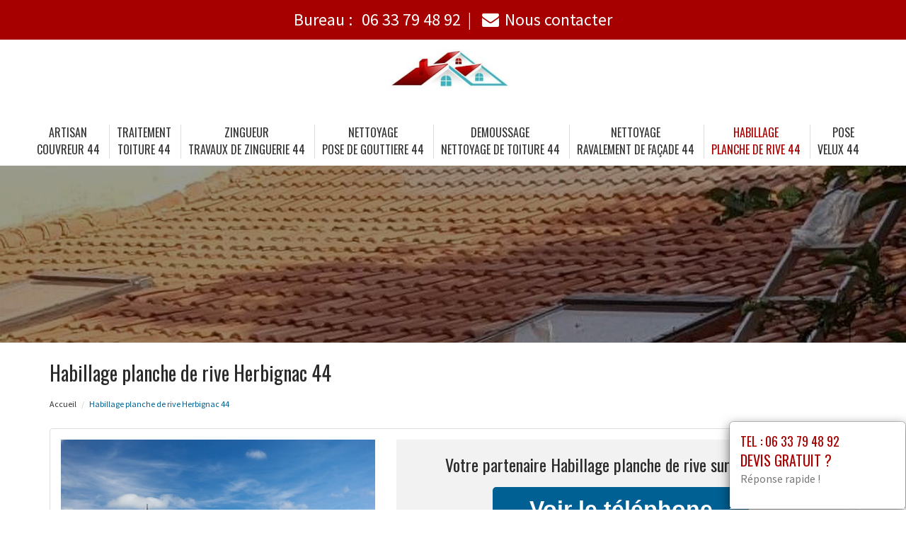

--- FILE ---
content_type: text/html; charset=UTF-8
request_url: https://www.couvreur-artisan-44.fr/habillage-planche-rive-herbignac-44410.html
body_size: 12024
content:


<!DOCTYPE html>
<html lang="fr">
	<head>
		<meta charset="utf-8">
		<meta http-equiv="X-UA-Compatible" content="IE=edge">
		<meta name="viewport" content="width=device-width, initial-scale=1">
		<title>Habillage planche de rive Herbignac - Tél : 06 33 79 48 92</title>
		<meta name="description" content="Traitements et nettoyages de toiture à Herbignac Loire Atlantique 44 par la société Couvreur 44 - Autres prestations : Traitement toiture, Zingueur  travaux de zinguerie, Artisan couvreur, Demoussage nettoyage de toiture, Nettoyage ravalement de façade" />
		<link rel="icon" type="image/png" href="favicon.png" />
		<link rel="canonical" href="https://www.couvreur-artisan-44.fr/pose-velux-herbignac-44410.html" />	
		<link rel="stylesheet" href="https://cdnjs.cloudflare.com/ajax/libs/twitter-bootstrap/3.3.7/css/bootstrap.min.css">
		<link rel="stylesheet" href="https://cdnjs.cloudflare.com/ajax/libs/font-awesome/4.7.0/css/font-awesome.min.css">
		<link href="https://fonts.googleapis.com/css?family=Oswald|Source+Sans+Pro" rel="stylesheet"> 
		<link rel="stylesheet" href="css/style.css">
		<link href="css/main.min.css" rel="stylesheet">
		<link rel="stylesheet" href="css/modal.css">
		<link rel="stylesheet" href="css/custom.css">
		<!--[if lt IE 9]>
			<script src="https://cdnjs.cloudflare.com/ajax/libs/html5shiv/3.7.3/html5shiv.min.js"></script>
			<script src="https://cdnjs.cloudflare.com/ajax/libs/respond.js/1.4.2/respond.min.js"></script>
		<![endif]-->
<style>
	.navbar-brand {
    float: none;
	}
	header.header .logo {
    margin: 0 auto;
	}
	.navbar-nav > li > a {
    padding-top: 10px;
    padding-bottom: 10px;
	}
	.nav-link {
    padding: 0;
	}
	li.nav-item {
	padding:0 10px;
	}
	
	@media (max-width:991px) {
	.navbar-brand > img {
    margin: 0;
	display: inline-block;
	}
	header.header .logo {
    max-width: 40%;
	}
	.navbar-toggle {
	margin-top: 15px;
	border-radius: 3px;
	border: 1px solid #ddd;
	}
	.navbar-toggle .icon-bar {
    background: #333;
	}
	.navbar-nav {
    margin: 20px 0 0;
	}
	.navbar-nav > li > a {
    line-height: 30px;
	}
	}
</style>
	</head>
	
	<body>
		<div id="page">
			
				<header class="header fixed-top">
						<div id="topbar">
							<div class="container-fluid">
								<div class="top-phone-center">
									<div class="container">
										<div class="row">
											<div class="col-12 text-center">
												<a href="tel:0633794892" target="_blank">Bureau : <i class="fas fa-phone-alt"></i> <span class="fw500">06 33 79 48 92</span></a><span class="separate"></span> 
							<!--					<a href="tel:0644083422" target="_blank">Chantier : <i class="fas fa-mobile-alt"></i> <span class="fw500">06 44 08 34 22</span></a><span class="separate"></span> -->
												<a href="contact.php"><i class="fa fa-envelope"></i><span class="fw500">Nous contacter</span></a>
											</div>
										</div>
									</div>
								</div>
							</div>
						</div>

					<div class="container-fluid">
						<div id="top-bar" class="top-logo-center">
							<div class="container">
								<div class="row">
									<div class="col-sm-12 text-center">
										<a class="navbar-brand" href="./"><img src="img/logo.png" class="logo" alt="Artisan"></a>
									</div>
								</div>
							</div>
						</div>
			
						<nav class="navbar navbar-expand-lg navbar-light bg-light">					
							<a class="navbar-brand" href="./"><img src="img/logo.png" class="logo" alt="Artisan"></a>
							
							<button type="button" class="navbar-toggle" data-toggle="collapse" data-target=".navbar-collapse">
											<span class="sr-only">Toggle navigation</span> 
											<span class="icon-bar"></span> 
											<span class="icon-bar"></span> 
											<span class="icon-bar"></span>
											</button>
													
							<div class="collapse navbar-collapse" id="navbarNav" style="text-align:center;">
							
								<ul class="navbar-nav ml-auto mr-auto" style="float: none;">
									<li class="nav-item">
										<a class="nav-link" href="./">Artisan<br>couvreur 44</a>
									</li>
									<li class="nav-item">
										<a class="nav-link" href="traitement-toiture.html">Traitement<br> toiture 44</a>
									</li>									
									<li class="nav-item">
										<a class="nav-link" href="travaux-zinguerie.html">Zingueur <br> travaux de zinguerie 44</a>
									</li>
									<li class="nav-item">
										<a class="nav-link" href="pose-gouttiere.html">Nettoyage <br> pose de gouttiere 44</a>
									</li>
									<li class="nav-item">
										<a class="nav-link" href="nettoyage-toiture.html">Demoussage<br> nettoyage de toiture 44</a>
									</li>
									<li class="nav-item">
										<a class="nav-link" href="ravalement-facade.html">Nettoyage<br> ravalement de façade 44</a>
									</li>
									<li class="nav-item active">
										<a class="nav-link" href="habillage-planche.html">Habillage<br> planche de rive 44</a>
									</li>
									<li class="nav-item">
										<a class="nav-link" href="pose-velux.html">Pose<br> velux 44</a>
									</li>
						<!--			<li class="nav-item">
										<a class="nav-link" href="realisations.html">Nos réalisations<br />dans le 44</a>
									</li>
								--></ul>
							</div>									
								
						</nav>
						</div>
					
				</header>
						<section class="page-section section-header" style="background-image:url(img/slider/slide2.jpg); height:250px;" alt="PLOMBIER" title="Artisan couvreur">
				<div class="overlay"></div>
			</section>

			<section class="page-section height-500">
				<div class="container">
					<span itemprop="mainContentOfPage">
					
						<div class="row">
							<div class="col-md-12 col-sm-12 col-xs-12">
								<h1>Habillage planche de rive Herbignac 44</h1>
							</div>
							<div class="col-md-12 bottom-margin-20">
								<ul class="breadcrumb" itemprop="breadcrumb">
									<li><a href="https://www.couvreur-artisan-44.fr">Accueil</a></li>

									<li class="active">Habillage planche de rive Herbignac 44</li>
								</ul>
							</div>
						</div>
					
						
						<div class="panel panel-default annonce">
							<div class="panel-body" itemtype="http://schema.org/LocalBusiness">
								<div class="row service">
									<div class="col-lg-5 col-md-5 col-sm-5 col-xs-12 text-center col-same-height">
										<img src="uploads/photo6.jpg" alt="Couvreur Herbignac" class="img-responsive" />									</div>
									
																		<div class="col-lg-7 col-md-7 col-sm-7 col-xs-12 gris text-center col-same-height top-pad-20">
										<h4>Votre partenaire Habillage planche de rive sur Herbignac</h4>
										<p>
											<span id="telephone" class="btn btn-block phone" style="display:none;" itemprop="telephone">Tél : <a href="tel:06 33 79 48 92">06 33 79 48 92</a></span>
											<input class="btn btn-block phone" type="button" value="Voir le téléphone" id="1" onclick="ViewOnOff();vote();">
										</p>										
										<p class="uppercased"><strong><span itemprop="name">Habillage planche de rive Herbignac</span></strong></p>
										<div itemprop="address" itemscope itemtype="http://schema.org/PostalAddress">
											<p><strong>Ville :</strong> <span itemprop="addressLocality" class="uppercased">Herbignac</span> (<span itemprop="postalCode">44410</span>)</p>
										</div>
										<p><strong>Société : </strong> Couvreur 44</p>
										<div itemprop="geo" itemscope itemtype="http://schema.org/GeoCoordinates">
											<meta itemprop="latitude" content="47.45" />
											<meta itemprop="longitude" content="-2.31667" />
										</div>
										<p>
											<form id="contactform" action="contact.html" name="contactform" method="post">
												<input type="hidden" value="1"/>
												<button type="submit" id="submit" class="btn btn-info uppercased">
												<span class="glyphicon glyphicon-envelope" aria-hidden="true"></span> Contact ou demande de devis
												</button>
											</form>	
										</p>
									</div>
																	</div>
							</div>
						</div>
						
					
<p><br></p>					
						<div class="row justify-content-center align-items-center">

							<div class="col-lg-12 col-md-12 mtb-10">
								
															<div class="col-md-12 col-sm-12 blocstext">
																		
								
								</div>
																<div class="col-md-12 col-sm-12 blocstext">
																		
								
								</div>
																<div class="col-md-12 col-sm-12 blocstext">
																		
								
								</div>
																<div class="col-md-12 col-sm-12 blocstext">
																		
								
								</div>
																<div class="col-md-12 col-sm-12 blocstext">
																		
								
								</div>
																<div class="col-md-12 col-sm-12 blocstext">
																		
								
								</div>
																<div class="col-md-12 col-sm-12 blocstext">
									<p><br></p><div class="title  pt-10"><h2><i class="fa fa-caret-right" aria-hidden="true"></i>Pose velux à Herbignac Loire Atlantique 44 par Couvreur 44</h2><hr></div><div class="col-md-12"><img data-src="uploads/photo2.jpg"  width="337" height="253" alt="Couvreur "  title="Couvreur"  class="col-md-4 col-sm-4 col-xs-12 alignright img-fluid lazyload" /><p><p>Vous souhaitez profiter de la luminosité naturelle dans votre maison ? Vous avez opté pour une fenêtre de toit, plus particulièrement pour un Velux ? La société Couvreur 44 se tient à votre service pour vous conseiller et vous accompagner dans la pose d'une fenêtre de toit. </p><p>La société Couvreur 44 vous accompagne dans votre projet de pose de votre Velux. Nous vous aidons dans le choix de celui-ci afin de s'adapter au mieux à votre configuration de toiture. Nous mettons à votre disposition les meilleurs outils en matière d'Évacuation et d'Infiltrations et naus vous fournissons les solutions pour réaliser en toute sérénité votre pose. 

Vous n’avez qu’à formuler votre projet, un devis pose vous sera immédiatement proposé par un de nos conseil-expert. Cela vous permettra de bien calculer votre budget et d’avoir une vue étendue des prestations proposées pour bien Faire poser votre Velux.</p></p></div><p><br></p><div class="title  pt-10"><h2><i class="fa fa-caret-right" aria-hidden="true"></i>Pose de Velux à Herbignac (Loire Atlantique - 44) Avec Couvreur 44</h2><hr></div><div class="col-md-12"><img data-src="uploads/photo1.jpg"  width="337" height="253" alt="Couvreur "  title="Couvreur"  class="col-md-4 col-sm-4 col-xs-12 alignright img-fluid lazyload" /><p><p>La pose de velux consiste en l’installation d'une fenêtre intégrée à la toiture. C’est un investissement avantageux pour votre habitat car cela permet de bénéficier de la lumière naturelle tout en isolant la pièce. Pour réussir cette installation, confiez vos travaux à l’entreprise Couvreur 44 spécialisée dans la <strong>pose velux</strong>.</p><p>La société Couvreur 44 dispose d’une équipe qualifiée qui assurera la pose de votre fenêtre de toit en respectant les normes de sécurité. Vous pourrez choisir parmi une large gamme de <strong>type de fenêtre</strong> adaptées à votre toiture et à votre budget. L’entreprise Couvreur 44 utilise des chevêtres robustes pour garantir une bonne ouverture et fermeture de la fenêtre et utilise des matériaux performants pour une <strong>bonne isolation</strong>. D’autant plus, afin d’effectuer la pose d’une fenêtre, il faudra remplir une <strong>déclaration préalable</strong> pour ne pas être considéré comme une construction et éviter une éventuelle amende. N’hésitez donc pas à faire appel à notre équipe pour éviter tout problème et optimiser le rendu de votre toiture.</p></p></div><p><br></p><div class="title  pt-10"><h2><i class="fa fa-caret-right" aria-hidden="true"></i>Pose de fenêtres de toit velux sur 44 à Herbignac, Loire Atlantique par Couvreur 44</h2><hr></div><div class="col-md-12"><img data-src="uploads/photo3.jpg"  width="337" height="253" alt="Couvreur "  title="Couvreur"  class="col-md-4 col-sm-4 col-xs-12 alignright img-fluid lazyload" /><p><p>Vous souhaitez moderniser votre intérieur et votre habitat ? La société Couvreur 44, basée à Herbignac dans le Loire Atlantique met à votre disposition une large gamme de fenêtres de toit velux haut de gamme. Profitez de leur expertise et de leur savoir-faire pour poser des fenêtres de toit velux sur le 44. Avantage supplémentaire, profitez du <strong>crédit d'impôt</strong> pour les familles modestes et les régions défavorisées. Notre équipe vous propose également des travaux de posé<strong>volet roulant</strong> et des <strong>volets roulants</strong> sur le même #44. Choisissez le matériau qui correspond le mieux à votre habitat et au style architectural que vous souhaitez adopter. </p><p>Ayant plus de 15 d'expérience, les techniciens de la société Couvreur 44 commercialisent une large variété de produits de qualité destinés à tous types de clientèle. Vous ne trouverez pas seulement des fenêtres de toit, mais également des <strong>volets roulants</strong> et des <strong>volet roulant</strong> pour donner une touche spéciale à votre intérieur. Les tarifs sont abordables et adaptés à votre budget.  N'hésitez pas à nous contacter pour plus de renseignements ou pour toute demande de devis entièrement gratuit. </p></p></div><p><br></p><div class="title  pt-10"><h2><i class="fa fa-caret-right" aria-hidden="true"></i>Découvrez la pose velux à Herbignac, Loire Atlantique.</h2><hr></div><div class="col-md-12"><img data-src="uploads/photo5.jpg"  width="337" height="253" alt="Couvreur "  title="Couvreur"  class="col-md-4 col-sm-4 col-xs-12 alignright img-fluid lazyload" /><p><p>Vous rechercher une solution quand il s'agit d'améliorer l'isolation thermique et phonique à Herbignac, dans le Loire Atlantique ? Offrez-vous une qualité d’installation et un aperçu des produits chez Couvreur 44. Vous y trouverez plusieurs fenêtres, la pose de volets et le déclaration de travaux. Découvrez également le velux plissé pour optimiser l'harmonie et le confort thermique de votre bâtiment.</p><p>Profitez d’une grande variété d’options et d’activités chez Couvreur 44 en composant le 44.    C'est la promesse d'un service de qualité et d'une satisfaction client garantie. Notre équipe de professionnels expérimentés offre des conseils personnalisés, une sécurité renforcée et un aperçu des produits. </p></p></div><p><br></p><div class="title  pt-10"><h2><i class="fa fa-caret-right" aria-hidden="true"></i>Pose de velux à Herbignac (Loire Atlantique 44) par la société Couvreur 44</h2><hr></div><div class="col-md-12"><img data-src="uploads/photo1.jpg"  width="337" height="253" alt="Couvreur "  title="Couvreur"  class="col-md-4 col-sm-4 col-xs-12 alignright img-fluid lazyload" /><p><p>La société Couvreur 44 assure la pose de velux sur votre lieu de Herbignac (Loire Atlantique 44). Notre technicien se déplace directement chez vous et assure la pose des fenêtres de toit, des dormants et des ouvertures. </p><p>Une installation des velux assurée par la société Couvreur 44 offre un meilleur niveau d'acoustique et est reconnue par l'étiquette RGE (Reconnu Garant de l'Environnement). Notre société s'engage et s'assure de fournir le meilleur de nos services pour votre confort et votre sécurité.</p></p></div><p><br></p><div class="title  pt-10"><h2><i class="fa fa-caret-right" aria-hidden="true"></i>Pose de velux à HerbignacLoire Atlantique44 par le spécialiste Couvreur 44</h2><hr></div><div class="col-md-12"><img data-src="uploads/photo6.jpg"  width="337" height="253" alt="Couvreur "  title="Couvreur"  class="col-md-4 col-sm-4 col-xs-12 alignright img-fluid lazyload" /><p><p>Pour effectuer une pose de velux dans votre habitation située à Herbignac dans le département Loire Atlantique, confiez cette mission à la société Couvreur 44. Elle se fera un plaisir de vous accompagner dans votre projet.</p><p>Il est important de considérer la pente du toit et le type d'ouverture dont vous avez besoin : à manivelle, motorisée ou à projection ? Un ouvrant latéral ou une verrière ? Une lucarne ? La multitude de produits et de volumes disponibles peut rendre le choix difficile. Pour choisir le bon produit et l'installer correctement, contactez nos experts. Ils étudieront votre cas et vous offriront les conseils adaptés et les services efficaces.</p></p></div><p><br></p><div class="title  pt-10"><h2><i class="fa fa-caret-right" aria-hidden="true"></i>Pose velux : les meilleurs services avec la société Couvreur 44 à Herbignac Loire Atlantique 44</h2><hr></div><div class="col-md-12"><img data-src="uploads/photo9.jpg"  width="337" height="253" alt="Couvreur "  title="Couvreur"  class="col-md-4 col-sm-4 col-xs-12 alignright img-fluid lazyload" /><p><p>Pose velux est l’entreprise spécialisée de la société Couvreur 44 qui s’occupe de la fourniture et de la pose des volets roulants électriques pour les habitants du département Loire Atlantique situé à Herbignac 44. Qu’il s’agisse d’une remise en état ou d’une installation neuve, nos équipes de poseurs interviennent rapidement pour satisfaire les attentes des utilisateurs anonymes. </p><p> Notre offre s'étend également à la rénovation. Ainsi si vous avez besoin d'un nouvel équipement et / ou de nouveaux matériaux pour apporter une nouvelle touche design à votre maison, vous pouvez faire appel aux services de Pose velux. Les poseurs qualifiés vont s'installer, en toute sécurité, pour poser et connecter votre matériel. </p></p></div>									
								
								</div>
																<div class="col-md-12 col-sm-12 blocstext">
																		
								
								</div>
																<div class="col-md-12 col-sm-12 blocstext">
																		
								
								</div>
																<div class="col-md-12 col-sm-12 blocstext">
																		
								
								</div>
								

							</div>


						</div>







<p><br></p>	

								<div class="heading heading-center">
									<center><h2 class="heading-inner uppercase">Demande de devis</h2></center>
								</div>
								<p><center> <a class="btm" href="https://www.couvreur-artisan-44.fr/contact.php">Réponse rapide</a></center></p>

<p><br></p>	














						

						<div class="row justify-content-center align-items-center">

							<div class="col-lg-12 col-md-12 mtb-10">
								
															<div class="col-md-12 col-sm-12 blocstext">
																	</div>
																<div class="col-md-12 col-sm-12 blocstext">
																	</div>
																<div class="col-md-12 col-sm-12 blocstext">
																	</div>
																<div class="col-md-12 col-sm-12 blocstext">
																	</div>
																<div class="col-md-12 col-sm-12 blocstext">
																	</div>
																<div class="col-md-12 col-sm-12 blocstext">
									<p><br></p><div class="title  pt-10"><h2><i class="fa fa-caret-right" aria-hidden="true"></i>Habillage planche de rive en Loire Atlantique 44 par la Société Couvreur 44</h2><hr></div><div class="col-md-12"><img data-src="uploads/photo2.jpg"  width="337" height="253" alt="Couvreur "  title="Couvreur"  class="col-md-4 col-sm-4 col-xs-12 alignleft img-fluid lazyload" /><p><p> La planche de rive est un élément indispensable pour protéger la maison et ses occupants des intempéries. Pour bénéficier d'une grande résistance et d'une longévité optimale à Herbignac Loire Atlantique 44, faites appel à la Société Couvreur 44. </p><p> La planche de rive est habillée d'une gouttière pendante pour la rendre imperméable et servant de couverture à un bâtiment. La gouttière pendante est disponible en deux modèles : la <strong>gouttière nantaise</strong> ou la <strong>gouttière havraise</strong>. La gouttière havraise est plus durable et plus abordable que la gouttière nantaise, et offre une bonne protection contre les intempéries. </p></p></div><p><br></p><div class="title  pt-10"><h2><i class="fa fa-caret-right" aria-hidden="true"></i>Installations d'habillage planche de rive par la société Couvreur 44 à Herbignac, Loire Atlantique 44</h2><hr></div><div class="col-md-12"><img data-src="uploads/photo4.jpg"  width="337" height="253" alt="Couvreur "  title="Couvreur"  class="col-md-4 col-sm-4 col-xs-12 alignleft img-fluid lazyload" /><p><p>Chez la société Couvreur 44 à Herbignac dans le Loire Atlantique 44, le service d'habillage planche de rive est à votre écoute pour une installation réalisée selon vos souhaits. Notre équipe procède à l’installation ou à la rénovation d’habillage planche de rive. Nous mettons l’accent sur le respect d’un joint de dilatation pour chaque élément qui composera votre aménagement et nous utilisons des clous pour réaliser la pose des planches de rive.</p><p>Nous réalisons votre aménagement en tenant compte de la profondeur et de la largeur de vos tuiles en terre cuite et de votre configuration géométrique. La prestation s’accompagne d’un rapport qualité associé à des tarifs avantageux. Que vous cherchiez à empêcher les infiltrations ou rendre la surface plane, nous sommes à votre disposition pour vous accompagner dans toutes les étapes de votre projet d’aménagement.</p></p></div><p><br></p><div class="title  pt-10"><h2><i class="fa fa-caret-right" aria-hidden="true"></i>Habillage planche de rive pour une toiture en tuiles au Herbignac Loire Atlantique</h2><hr></div><div class="col-md-12"><img data-src="uploads/photo7.jpg"  width="337" height="253" alt="Couvreur "  title="Couvreur"  class="col-md-4 col-sm-4 col-xs-12 alignleft img-fluid lazyload" /><p><p>La société Couvreur 44 se charge d'effectuer un habillage planche de rive pour toiture en tuiles à Herbignac Loire Atlantique. Ce travail consiste à poser des planches de bois qui permettront de maintenir l'ensemble de la toiture en tuiles et de compléter la charpente. Cette installation assure un grand niveau d'étanchéité à la toiture en prévenant l'infiltration d'eau.</p><p>La pose de la planche de rive s'effectue également pour créer des lucarnes ou des ouvertures pour la récupération d'eau de pluie et pour consécutif à cela, une plus grande couverture d'isolation. Soucieux d'assurer la sécurité et le confort des habitants, nous nous engageons à effectuer un travail désamiantage conforme à la réglementation.</p></p></div>								</div>
																<div class="col-md-12 col-sm-12 blocstext">
																	</div>
																<div class="col-md-12 col-sm-12 blocstext">
																	</div>
																<div class="col-md-12 col-sm-12 blocstext">
																	</div>
																<div class="col-md-12 col-sm-12 blocstext">
																	</div>
															
	
							</div>


						</div>


	
			
			

<p><br></p>
					</span>

					<div class="row">
						<div class="col-lg-4 col-md-4 col-sm-6 col-xs-12 widget bottom-pad-20">
							<p><!--<strong>Prestations pour particulier sur Herbignac.</strong>--></p>
							<ul class="list-unstyled link-more">
																<li><i class="fa fa-caret-right" aria-hidden="true"></i><a href="traitement-toiture-herbignac-44410.html">Traitement toiture Herbignac</a></li>
								<li><i class="fa fa-caret-right" aria-hidden="true"></i><a href="couvreur-zingueur-herbignac-44410.html">Zingueur  travaux de zinguerie Herbignac</a></li>
								<li><i class="fa fa-caret-right" aria-hidden="true"></i><a href="pose-velux-herbignac-44410.html">Pose velux Herbignac</a></li>								
															</ul>
						</div>

						<div class="col-lg-4 col-md-4 col-sm-6 col-xs-12 widget bottom-pad-20">
							<p></p>
							<ul class="list-unstyled link-more">
																<li><i class="fa fa-caret-right" aria-hidden="true"></i><a href="pose-gouttiere-herbignac-44410.html">Nettoyage  pose de gouttiere Herbignac</a></li>
								<li><i class="fa fa-caret-right" aria-hidden="true"></i><a href="demoussage-toiture-herbignac-44410.html">Demoussage nettoyage de toiture Herbignac</a></li>
															</ul>
						</div>

						<div class="col-lg-4 col-md-4 col-sm-6 col-xs-12 widget bottom-pad-20">
							<p><!--<strong>Prestations pour entreprise sur Herbignac.</strong> --></p>
							<ul class="list-unstyled link-more">
																<li><i class="fa fa-caret-right" aria-hidden="true"></i><a href="ravalement-facade-herbignac-44410.html">Nettoyage ravalement de façade Herbignac</a></li>
								<li><i class="fa fa-caret-right" aria-hidden="true"></i><a href="artisan-couvreur-herbignac-44410.html">Artisan couvreur Herbignac</a></li>
														</ul>
						</div>

					</div>
					
					<div class="row">
						<div class="col-md-12 col-sm-12 col-xs-12 top-margin-30">
							<iframe width="100%" height="450" scrolling="no" marginheight="0" marginwidth="0" frameborder="0" width="100%" height="400" src="https://www.google.com/maps/embed/v1/place?key=AIzaSyBZejLaqPzVvRHbhxDS-_FqNadZFnGY9IU&q=Herbignac 44410+FR" allowfullscreen></iframe>
						</div>
					</div>
					
				</div>
			</section>
			
		
			<footer id="footer">
				
				<div class="footer-widget">
					<div class="container">
				<!--		<div class="row">
														<div id="ville" class="widget bottom-pad-20">
								<ul class="list-inline">								
									<li><a href="urgence-fuite-toiture-saint-vincent-des-landes-44590.html">Urgence fuite toiture Saint-Vincent-des-Landes (44590)</a></li><li><a href="urgence-fuite-toiture-corcoue-sur-logne-44650.html">Urgence fuite toiture Corcoué-sur-Logne (44650)</a></li><li><a href="urgence-fuite-toiture-indre-44610.html">Urgence fuite toiture Indre (44610)</a></li><li><a href="urgence-fuite-toiture-saint-malo-de-guersac-44550.html">Urgence fuite toiture Saint-Malo-de-Guersac (44550)</a></li><li><a href="urgence-fuite-toiture-maisdon-sur-sevre-44690.html">Urgence fuite toiture Maisdon-sur-Sèvre (44690)</a></li><li><a href="urgence-fuite-toiture-piriac-sur-mer-44420.html">Urgence fuite toiture Piriac-sur-Mer (44420)</a></li><li><a href="urgence-fuite-toiture-landreau-44430.html">Urgence fuite toiture Le Landreau (44430)</a></li><li><a href="urgence-fuite-toiture-mouzeil-44850.html">Urgence fuite toiture Mouzeil (44850)</a></li><li><a href="urgence-fuite-toiture-sainte-pazanne-44680.html">Urgence fuite toiture Sainte-Pazanne (44680)</a></li><li><a href="urgence-fuite-toiture-joue-sur-erdre-44440.html">Urgence fuite toiture Joué-sur-Erdre (44440)</a></li><li><a href="urgence-fuite-toiture-guenrouet-44530.html">Urgence fuite toiture Guenrouet (44530)</a></li><li><a href="urgence-fuite-toiture-brains-44830.html">Urgence fuite toiture Brains (44830)</a></li><li><a href="urgence-fuite-toiture-erbray-44110.html">Urgence fuite toiture Erbray (44110)</a></li><li><a href="urgence-fuite-toiture-carquefou-44470.html">Urgence fuite toiture Carquefou (44470)</a></li><li><a href="urgence-fuite-toiture-saint-herblain-44800.html">Urgence fuite toiture Saint-Herblain (44800)</a></li><li><a href="urgence-fuite-toiture-oudon-44521.html">Urgence fuite toiture Oudon (44521)</a></li><li><a href="urgence-fuite-toiture-treffieux-44170.html">Urgence fuite toiture Treffieux (44170)</a></li><li><a href="urgence-fuite-toiture-saint-viaud-44320.html">Urgence fuite toiture Saint-Viaud (44320)</a></li><li><a href="urgence-fuite-toiture-saint-meme-le-tenu-44270.html">Urgence fuite toiture Saint-Même-le-Tenu (44270)</a></li><li><a href="urgence-fuite-toiture-vallet-44330.html">Urgence fuite toiture Vallet (44330)</a></li><li><a href="urgence-fuite-toiture-marne-44270.html">Urgence fuite toiture La Marne (44270)</a></li><li><a href="urgence-fuite-toiture-saint-pere-en-retz-44320.html">Urgence fuite toiture Saint-Père-en-Retz (44320)</a></li><li><a href="urgence-fuite-toiture-fay-de-bretagne-44130.html">Urgence fuite toiture Fay-de-Bretagne (44130)</a></li><li><a href="urgence-fuite-toiture-juigne-des-moutiers-44670.html">Urgence fuite toiture Juigné-des-Moutiers (44670)</a></li><li><a href="urgence-fuite-toiture-saint-hilaire-de-clisson-44190.html">Urgence fuite toiture Saint-Hilaire-de-Clisson (44190)</a></li><li><a href="urgence-fuite-toiture-boussay-44190.html">Urgence fuite toiture Boussay (44190)</a></li><li><a href="urgence-fuite-toiture-donges-44480.html">Urgence fuite toiture Donges (44480)</a></li><li><a href="urgence-fuite-toiture-missillac-44780.html">Urgence fuite toiture Missillac (44780)</a></li><li><a href="urgence-fuite-toiture-teille-44440.html">Urgence fuite toiture Teillé (44440)</a></li><li><a href="urgence-fuite-toiture-chapelle-saint-sauveur-44370.html">Urgence fuite toiture La Chapelle-Saint-Sauveur (44370)</a></li><li><a href="urgence-fuite-toiture-blain-44130.html">Urgence fuite toiture Blain (44130)</a></li><li><a href="urgence-fuite-toiture-couffe-44521.html">Urgence fuite toiture Couffé (44521)</a></li><li><a href="urgence-fuite-toiture-pornic-44210.html">Urgence fuite toiture Pornic (44210)</a></li><li><a href="urgence-fuite-toiture-planche-44140.html">Urgence fuite toiture La Planche (44140)</a></li><li><a href="urgence-fuite-toiture-pannece-44440.html">Urgence fuite toiture Pannecé (44440)</a></li><li><a href="urgence-fuite-toiture-turballe-44420.html">Urgence fuite toiture La Turballe (44420)</a></li><li><a href="urgence-fuite-toiture-petit-auverne-44670.html">Urgence fuite toiture Petit-Auverné (44670)</a></li><li><a href="urgence-fuite-toiture-remaudiere-44430.html">Urgence fuite toiture La Remaudière (44430)</a></li><li><a href="urgence-fuite-toiture-remouille-44140.html">Urgence fuite toiture Remouillé (44140)</a></li><li><a href="urgence-fuite-toiture-paimboeuf-44560.html">Urgence fuite toiture Paimbœuf (44560)</a></li><li><a href="urgence-fuite-toiture-montrelais-44370.html">Urgence fuite toiture Montrelais (44370)</a></li><li><a href="urgence-fuite-toiture-corsept-44560.html">Urgence fuite toiture Corsept (44560)</a></li><li><a href="urgence-fuite-toiture-suce-sur-erdre-44240.html">Urgence fuite toiture Sucé-sur-Erdre (44240)</a></li><li><a href="urgence-fuite-toiture-fresne-sur-loire-49123.html">Urgence fuite toiture Le Fresne-sur-Loire (49123)</a></li><li><a href="urgence-fuite-toiture-saint-lyphard-44410.html">Urgence fuite toiture Saint-Lyphard (44410)</a></li><li><a href="urgence-fuite-toiture-chapelle-glain-44670.html">Urgence fuite toiture La Chapelle-Glain (44670)</a></li><li><a href="urgence-fuite-toiture-prinquiau-44260.html">Urgence fuite toiture Prinquiau (44260)</a></li><li><a href="urgence-fuite-toiture-rouxiere-44370.html">Urgence fuite toiture La Rouxière (44370)</a></li><li><a href="urgence-fuite-toiture-grandchamps-des-fontaines-44119.html">Urgence fuite toiture Grandchamps-des-Fontaines (44119)</a></li><li><a href="urgence-fuite-toiture-malville-44260.html">Urgence fuite toiture Malville (44260)</a></li><li><a href="urgence-fuite-toiture-pouliguen-44510.html">Urgence fuite toiture Le Pouliguen (44510)</a></li><li><a href="urgence-fuite-toiture-avessac-44460.html">Urgence fuite toiture Avessac (44460)</a></li><li><a href="urgence-fuite-toiture-saint-herblon-44150.html">Urgence fuite toiture Saint-Herblon (44150)</a></li><li><a href="urgence-fuite-toiture-montoir-de-bretagne-44550.html">Urgence fuite toiture Montoir-de-Bretagne (44550)</a></li><li><a href="urgence-fuite-toiture-basse-goulaine-44115.html">Urgence fuite toiture Basse-Goulaine (44115)</a></li><li><a href="urgence-fuite-toiture-trans-sur-erdre-44440.html">Urgence fuite toiture Trans-sur-Erdre (44440)</a></li><li><a href="urgence-fuite-toiture-loroux-bottereau-44430.html">Urgence fuite toiture Le Loroux-Bottereau (44430)</a></li><li><a href="urgence-fuite-toiture-saint-michel-chef-chef-44730.html">Urgence fuite toiture Saint-Michel-Chef-Chef (44730)</a></li><li><a href="urgence-fuite-toiture-trignac-44570.html">Urgence fuite toiture Trignac (44570)</a></li><li><a href="urgence-fuite-toiture-touches-44390.html">Urgence fuite toiture Touches (44390)</a></li><li><a href="urgence-fuite-toiture-thouare-sur-loire-44470.html">Urgence fuite toiture Thouaré-sur-Loire (44470)</a></li><li><a href="urgence-fuite-toiture-saint-andre-des-eaux-44117.html">Urgence fuite toiture Saint-André-des-Eaux (44117)</a></li><li><a href="urgence-fuite-toiture-bouguenais-44340.html">Urgence fuite toiture Bouguenais (44340)</a></li><li><a href="urgence-fuite-toiture-sorinieres-44840.html">Urgence fuite toiture Sorinières (44840)</a></li><li><a href="urgence-fuite-toiture-sion-les-mines-44590.html">Urgence fuite toiture Sion-les-Mines (44590)</a></li><li><a href="urgence-fuite-toiture-puceul-44390.html">Urgence fuite toiture Puceul (44390)</a></li><li><a href="urgence-fuite-toiture-saint-gereon-44150.html">Urgence fuite toiture Saint-Géréon (44150)</a></li><li><a href="urgence-fuite-toiture-saint-sebastien-sur-loire-44230.html">Urgence fuite toiture Saint-Sébastien-sur-Loire (44230)</a></li><li><a href="urgence-fuite-toiture-asserac-44410.html">Urgence fuite toiture Assérac (44410)</a></li><li><a href="urgence-fuite-toiture-savenay-44260.html">Urgence fuite toiture Savenay (44260)</a></li><li><a href="urgence-fuite-toiture-chevroliere-44118.html">Urgence fuite toiture La Chevrolière (44118)</a></li><li><a href="urgence-fuite-toiture-cellier-44850.html">Urgence fuite toiture Le Cellier (44850)</a></li><li><a href="urgence-fuite-toiture-paulx-44270.html">Urgence fuite toiture Paulx (44270)</a></li><li><a href="urgence-fuite-toiture-grand-auverne-44520.html">Urgence fuite toiture Grand-Auverné (44520)</a></li><li><a href="urgence-fuite-toiture-villepot-44110.html">Urgence fuite toiture Villepot (44110)</a></li><li><a href="urgence-fuite-toiture-saint-jean-de-boiseau-44640.html">Urgence fuite toiture Saint-Jean-de-Boiseau (44640)</a></li><li><a href="urgence-fuite-toiture-herbignac-44410.html">Urgence fuite toiture Herbignac (44410)</a></li><li><a href="urgence-fuite-toiture-saint-fiacre-sur-maine-44690.html">Urgence fuite toiture Saint-Fiacre-sur-Maine (44690)</a></li><li><a href="urgence-fuite-toiture-chapelle-basse-mer-44450.html">Urgence fuite toiture La Chapelle-Basse-Mer (44450)</a></li><li><a href="urgence-fuite-toiture-prefailles-44770.html">Urgence fuite toiture Préfailles (44770)</a></li><li><a href="urgence-fuite-toiture-quilly-44750.html">Urgence fuite toiture Quilly (44750)</a></li><li><a href="urgence-fuite-toiture-saint-leger-les-vignes-44710.html">Urgence fuite toiture Saint-Léger-les-Vignes (44710)</a></li><li><a href="urgence-fuite-toiture-gorges-44190.html">Urgence fuite toiture Gorges (44190)</a></li><li><a href="urgence-fuite-toiture-guemene-penfao-44290.html">Urgence fuite toiture Guémené-Penfao (44290)</a></li><li><a href="urgence-fuite-toiture-ferce-44660.html">Urgence fuite toiture Fercé (44660)</a></li><li><a href="urgence-fuite-toiture-pont-saint-martin-44860.html">Urgence fuite toiture Pont-Saint-Martin (44860)</a></li><li><a href="urgence-fuite-toiture-chevallerais-44810.html">Urgence fuite toiture La Chevallerais (44810)</a></li><li><a href="urgence-fuite-toiture-casson-44390.html">Urgence fuite toiture Casson (44390)</a></li><li><a href="urgence-fuite-toiture-bonnoeuvre-44540.html">Urgence fuite toiture Bonnœuvre (44540)</a></li><li><a href="urgence-fuite-toiture-saint-mars-du-desert-44850.html">Urgence fuite toiture Saint-Mars-du-Désert (44850)</a></li><li><a href="urgence-fuite-toiture-treillieres-44119.html">Urgence fuite toiture Treillières (44119)</a></li><li><a href="urgence-fuite-toiture-mouzillon-44330.html">Urgence fuite toiture Mouzillon (44330)</a></li><li><a href="urgence-fuite-toiture-saint-sulpice-des-landes-44540.html">Urgence fuite toiture Saint-Sulpice-des-Landes (44540)</a></li><li><a href="urgence-fuite-toiture-bourgneuf-en-retz-44580.html">Urgence fuite toiture Bourgneuf-en-Retz (44580)</a></li><li><a href="urgence-fuite-toiture-montagne-44620.html">Urgence fuite toiture La Montagne (44620)</a></li><li><a href="urgence-fuite-toiture-vay-44170.html">Urgence fuite toiture Vay (44170)</a></li><li><a href="urgence-fuite-toiture-severac-44530.html">Urgence fuite toiture Sévérac (44530)</a></li><li><a href="urgence-fuite-toiture-coueron-44220.html">Urgence fuite toiture Couëron (44220)</a></li><li><a href="urgence-fuite-toiture-cordemais-44360.html">Urgence fuite toiture Cordemais (44360)</a></li><li><a href="urgence-fuite-toiture-dreffeac-44530.html">Urgence fuite toiture Drefféac (44530)</a></li><li><a href="urgence-fuite-toiture-orvault-44700.html">Urgence fuite toiture Orvault (44700)</a></li><li><a href="urgence-fuite-toiture-arthon-en-retz-44320.html">Urgence fuite toiture Arthon-en-Retz (44320)</a></li><li><a href="urgence-fuite-toiture-soudan-44110.html">Urgence fuite toiture Soudan (44110)</a></li><li><a href="urgence-fuite-toiture-geneston-44140.html">Urgence fuite toiture Geneston (44140)</a></li><li><a href="urgence-fuite-toiture-limouziniere-44310.html">Urgence fuite toiture La Limouzinière (44310)</a></li><li><a href="urgence-fuite-toiture-bouvron-44130.html">Urgence fuite toiture Bouvron (44130)</a></li><li><a href="urgence-fuite-toiture-mesquer-44420.html">Urgence fuite toiture Mesquer (44420)</a></li><li><a href="urgence-fuite-toiture-derval-44590.html">Urgence fuite toiture Derval (44590)</a></li><li><a href="urgence-fuite-toiture-gavre-44130.html">Urgence fuite toiture Le Gâvre (44130)</a></li><li><a href="urgence-fuite-toiture-ruffigne-44660.html">Urgence fuite toiture Ruffigné (44660)</a></li><li><a href="urgence-fuite-toiture-sautron-44880.html">Urgence fuite toiture Sautron (44880)</a></li><li><a href="urgence-fuite-toiture-clisson-44190.html">Urgence fuite toiture Clisson (44190)</a></li><li><a href="urgence-fuite-toiture-machecoul-44270.html">Urgence fuite toiture Machecoul (44270)</a></li><li><a href="urgence-fuite-toiture-pouille-les-coteaux-44522.html">Urgence fuite toiture Pouillé-les-Côteaux (44522)</a></li><li><a href="urgence-fuite-toiture-chateau-thebaud-44690.html">Urgence fuite toiture Château-Thébaud (44690)</a></li><li><a href="urgence-fuite-toiture-ligne-44850.html">Urgence fuite toiture Ligné (44850)</a></li><li><a href="urgence-fuite-toiture-grigonnais-44170.html">Urgence fuite toiture La Grigonnais (44170)</a></li><li><a href="urgence-fuite-toiture-vue-44640.html">Urgence fuite toiture Vue (44640)</a></li><li><a href="urgence-fuite-toiture-chapelle-des-marais-44410.html">Urgence fuite toiture La Chapelle-des-Marais (44410)</a></li><li><a href="urgence-fuite-toiture-pontchateau-44160.html">Urgence fuite toiture Pontchâteau (44160)</a></li><li><a href="urgence-fuite-toiture-saint-etienne-de-montluc-44360.html">Urgence fuite toiture Saint-Étienne-de-Montluc (44360)</a></li><li><a href="urgence-fuite-toiture-rouans-44640.html">Urgence fuite toiture Rouans (44640)</a></li><li><a href="urgence-fuite-toiture-frossay-44320.html">Urgence fuite toiture Frossay (44320)</a></li><li><a href="urgence-fuite-toiture-notre-dame-des-landes-44130.html">Urgence fuite toiture Notre-Dame-des-Landes (44130)</a></li><li><a href="urgence-fuite-toiture-monnieres-44690.html">Urgence fuite toiture Monnières (44690)</a></li><li><a href="urgence-fuite-toiture-saint-julien-de-concelles-44450.html">Urgence fuite toiture Saint-Julien-de-Concelles (44450)</a></li><li><a href="urgence-fuite-toiture-pornichet-44380.html">Urgence fuite toiture Pornichet (44380)</a></li><li><a href="urgence-fuite-toiture-lege-44650.html">Urgence fuite toiture Lège (44650)</a></li><li><a href="urgence-fuite-toiture-chauve-44320.html">Urgence fuite toiture Chauvé (44320)</a></li><li><a href="urgence-fuite-toiture-saint-lumine-de-coutais-44310.html">Urgence fuite toiture Saint-Lumine-de-Coutais (44310)</a></li><li><a href="urgence-fuite-toiture-vieillevigne-44116.html">Urgence fuite toiture Vieillevigne (44116)</a></li><li><a href="urgence-fuite-toiture-riaille-44440.html">Urgence fuite toiture Riaillé (44440)</a></li><li><a href="urgence-fuite-toiture-moutiers-en-retz-44760.html">Urgence fuite toiture Moutiers-en-Retz (44760)</a></li><li><a href="urgence-fuite-toiture-saint-julien-de-vouvantes-44670.html">Urgence fuite toiture Saint-Julien-de-Vouvantes (44670)</a></li><li><a href="urgence-fuite-toiture-saint-hilaire-de-chaleons-44680.html">Urgence fuite toiture Saint-Hilaire-de-Chaléons (44680)</a></li><li><a href="urgence-fuite-toiture-saint-gildas-des-bois-44530.html">Urgence fuite toiture Saint-Gildas-des-Bois (44530)</a></li><li><a href="urgence-fuite-toiture-chapelle-heulin-44330.html">Urgence fuite toiture La Chapelle-Heulin (44330)</a></li><li><a href="urgence-fuite-toiture-sainte-reine-de-bretagne-44160.html">Urgence fuite toiture Sainte-Reine-de-Bretagne (44160)</a></li><li><a href="urgence-fuite-toiture-petit-mars-44390.html">Urgence fuite toiture Petit-Mars (44390)</a></li><li><a href="urgence-fuite-toiture-vertou-44120.html">Urgence fuite toiture Vertou (44120)</a></li><li><a href="urgence-fuite-toiture-meilleraye-de-bretagne-44520.html">Urgence fuite toiture La Meilleraye-de-Bretagne (44520)</a></li><li><a href="urgence-fuite-toiture-nantes-44000.html">Urgence fuite toiture Nantes (44000)</a></li><li><a href="urgence-fuite-toiture-rouge-44660.html">Urgence fuite toiture Rougé (44660)</a></li><li><a href="urgence-fuite-toiture-sainte-luce-sur-loire-44980.html">Urgence fuite toiture Sainte-Luce-sur-Loire (44980)</a></li><li><a href="urgence-fuite-toiture-saint-molf-44350.html">Urgence fuite toiture Saint-Molf (44350)</a></li><li><a href="urgence-fuite-toiture-saint-aignan-grandlieu-44860.html">Urgence fuite toiture Saint-Aignan-Grandlieu (44860)</a></li><li><a href="urgence-fuite-toiture-mesanger-44522.html">Urgence fuite toiture Mésanger (44522)</a></li><li><a href="urgence-fuite-toiture-batz-sur-mer-44740.html">Urgence fuite toiture Batz-sur-Mer (44740)</a></li><li><a href="urgence-fuite-toiture-moisdon-la-riviere-44520.html">Urgence fuite toiture Moisdon-la-Rivière (44520)</a></li><li><a href="urgence-fuite-toiture-cheix-en-retz-44640.html">Urgence fuite toiture Cheix-en-Retz (44640)</a></li><li><a href="urgence-fuite-toiture-croisic-44490.html">Urgence fuite toiture Le Croisic (44490)</a></li><li><a href="urgence-fuite-toiture-reze-44400.html">Urgence fuite toiture Rezé (44400)</a></li><li><a href="urgence-fuite-toiture-saint-nicolas-de-redon-44460.html">Urgence fuite toiture Saint-Nicolas-de-Redon (44460)</a></li><li><a href="urgence-fuite-toiture-chateaubriant-44110.html">Urgence fuite toiture Châteaubriant (44110)</a></li><li><a href="urgence-fuite-toiture-saint-philbert-de-grand-lieu-44310.html">Urgence fuite toiture Saint-Philbert-de-Grand-Lieu (44310)</a></li><li><a href="urgence-fuite-toiture-chemere-44680.html">Urgence fuite toiture Chéméré (44680)</a></li><li><a href="urgence-fuite-toiture-pierric-44290.html">Urgence fuite toiture Pierric (44290)</a></li><li><a href="urgence-fuite-toiture-aigrefeuille-sur-maine-44140.html">Urgence fuite toiture Aigrefeuille-sur-Maine (44140)</a></li><li><a href="urgence-fuite-toiture-la-boissiere-du-dore-44430.html">Urgence fuite toiture La Boissière-du-Doré (44430)</a></li><li><a href="urgence-fuite-toiture-jans-44170.html">Urgence fuite toiture Jans (44170)</a></li><li><a href="urgence-fuite-toiture-heric-44810.html">Urgence fuite toiture Héric (44810)</a></li><li><a href="urgence-fuite-toiture-plesse-44630.html">Urgence fuite toiture Plessé (44630)</a></li><li><a href="urgence-fuite-toiture-barbechat-44450.html">Urgence fuite toiture Barbechat (44450)</a></li><li><a href="urgence-fuite-toiture-anetz-44150.html">Urgence fuite toiture Anetz (44150)</a></li><li><a href="urgence-fuite-toiture-bouaye-44830.html">Urgence fuite toiture Bouaye (44830)</a></li><li><a href="urgence-fuite-toiture-saint-etienne-de-mer-morte-44270.html">Urgence fuite toiture Saint-Étienne-de-Mer-Morte (44270)</a></li><li><a href="urgence-fuite-toiture-guerande-44350.html">Urgence fuite toiture Guérande (44350)</a></li><li><a href="urgence-fuite-toiture-la-bernerie-en-retz-44760.html">Urgence fuite toiture La Bernerie-en-Retz (44760)</a></li><li><a href="urgence-fuite-toiture-masserac-44290.html">Urgence fuite toiture Massérac (44290)</a></li><li><a href="urgence-fuite-toiture-noyal-sur-brutz-44110.html">Urgence fuite toiture Noyal-sur-Brutz (44110)</a></li><li><a href="urgence-fuite-toiture-soulvache-44660.html">Urgence fuite toiture Soulvache (44660)</a></li><li><a href="urgence-fuite-toiture-lavau-sur-loire-44260.html">Urgence fuite toiture Lavau-sur-Loire (44260)</a></li><li><a href="urgence-fuite-toiture-sainte-anne-sur-brivet-44160.html">Urgence fuite toiture Sainte-Anne-sur-Brivet (44160)</a></li><li><a href="urgence-fuite-toiture-saint-joachim-44720.html">Urgence fuite toiture Saint-Joachim (44720)</a></li><li><a href="urgence-fuite-toiture-saint-colomban-44310.html">Urgence fuite toiture Saint-Colomban (44310)</a></li><li><a href="urgence-fuite-toiture-roche-blanche-44522.html">Urgence fuite toiture La Roche-Blanche (44522)</a></li><li><a href="urgence-fuite-toiture-touvois-44650.html">Urgence fuite toiture Touvois (44650)</a></li><li><a href="urgence-fuite-toiture-lusanger-44590.html">Urgence fuite toiture Lusanger (44590)</a></li><li><a href="urgence-fuite-toiture-ancenis-44150.html">Urgence fuite toiture Ancenis (44150)</a></li><li><a href="urgence-fuite-toiture-abbaretz-44170.html">Urgence fuite toiture Abbaretz (44170)</a></li><li><a href="urgence-fuite-toiture-saint-lumine-de-clisson-44190.html">Urgence fuite toiture Saint-Lumine-de-Clisson (44190)</a></li><li><a href="urgence-fuite-toiture-conquereuil-44290.html">Urgence fuite toiture Conquereuil (44290)</a></li><li><a href="urgence-fuite-toiture-varades-44370.html">Urgence fuite toiture Varades (44370)</a></li><li><a href="urgence-fuite-toiture-nort-sur-erdre-44390.html">Urgence fuite toiture Nort-sur-Erdre (44390)</a></li><li><a href="urgence-fuite-toiture-saint-brevin-les-pins-44250.html">Urgence fuite toiture Saint-Brevin-les-Pins (44250)</a></li><li><a href="urgence-fuite-toiture-besne-44160.html">Urgence fuite toiture Besné (44160)</a></li><li><a href="urgence-fuite-toiture-plaine-sur-mer-44770.html">Urgence fuite toiture La Plaine-sur-Mer (44770)</a></li><li><a href="urgence-fuite-toiture-crossac-44160.html">Urgence fuite toiture Crossac (44160)</a></li><li><a href="urgence-fuite-toiture-bouee-44260.html">Urgence fuite toiture Bouée (44260)</a></li><li><a href="urgence-fuite-toiture-vigneux-de-bretagne-44360.html">Urgence fuite toiture Vigneux-de-Bretagne (44360)</a></li><li><a href="urgence-fuite-toiture-temple-de-bretagne-44360.html">Urgence fuite toiture Le Temple-de-Bretagne (44360)</a></li><li><a href="urgence-fuite-toiture-saint-mars-de-coutais-44680.html">Urgence fuite toiture Saint-Mars-de-Coutais (44680)</a></li><li><a href="urgence-fuite-toiture-mouais-44590.html">Urgence fuite toiture Mouais (44590)</a></li><li><a href="urgence-fuite-toiture-getigne-44190.html">Urgence fuite toiture Gétigné (44190)</a></li><li><a href="urgence-fuite-toiture-la-baule-escoublac-44500.html">Urgence fuite toiture La Baule-Escoublac (44500)</a></li><li><a href="urgence-fuite-toiture-vritz-49440.html">Urgence fuite toiture Vritz (49440)</a></li><li><a href="urgence-fuite-toiture-montbert-44140.html">Urgence fuite toiture Montbert (44140)</a></li><li><a href="urgence-fuite-toiture-fegreac-44460.html">Urgence fuite toiture Fégréac (44460)</a></li><li><a href="urgence-fuite-toiture-saint-aubin-des-chateaux-44110.html">Urgence fuite toiture Saint-Aubin-des-Châteaux (44110)</a></li><li><a href="urgence-fuite-toiture-maumusson-44540.html">Urgence fuite toiture Maumusson (44540)</a></li><li><a href="urgence-fuite-toiture-pellerin-44640.html">Urgence fuite toiture Le Pellerin (44640)</a></li><li><a href="urgence-fuite-toiture-pallet-44330.html">Urgence fuite toiture Le Pallet (44330)</a></li><li><a href="urgence-fuite-toiture-regrippiere-44330.html">Urgence fuite toiture La Regrippière (44330)</a></li><li><a href="urgence-fuite-toiture-marsac-sur-don-44170.html">Urgence fuite toiture Marsac-sur-Don (44170)</a></li><li><a href="urgence-fuite-toiture-mauves-sur-loire-44470.html">Urgence fuite toiture Mauves-sur-Loire (44470)</a></li><li><a href="urgence-fuite-toiture-chapelle-launay-44260.html">Urgence fuite toiture La Chapelle-Launay (44260)</a></li><li><a href="urgence-fuite-toiture-nozay-44170.html">Urgence fuite toiture Nozay (44170)</a></li><li><a href="urgence-fuite-toiture-saffre-44390.html">Urgence fuite toiture Saffré (44390)</a></li><li><a href="urgence-fuite-toiture-isse-44520.html">Urgence fuite toiture Issé (44520)</a></li><li><a href="urgence-fuite-toiture-chapelle-sur-erdre-44240.html">Urgence fuite toiture La Chapelle-sur-Erdre (44240)</a></li><li><a href="urgence-fuite-toiture-haie-fouassiere-44690.html">Urgence fuite toiture La Haie-Fouassière (44690)</a></li><li><a href="urgence-fuite-toiture-saint-nazaire-44600.html">Urgence fuite toiture Saint-Nazaire (44600)</a></li><li><a href="urgence-fuite-toiture-haute-goulaine-44115.html">Urgence fuite toiture Haute-Goulaine (44115)</a></li><li><a href="urgence-fuite-toiture-port-saint-pere-44710.html">Urgence fuite toiture Port-Saint-Père (44710)</a></li><li><a href="urgence-fuite-toiture-le-bignon-44140.html">Urgence fuite toiture Le Bignon (44140)</a></li><li><a href="urgence-fuite-toiture-campbon-44750.html">Urgence fuite toiture Campbon (44750)</a></li><li><a href="urgence-fuite-toiture-pin-44540.html">Urgence fuite toiture Le Pin (44540)</a></li><li><a href="urgence-fuite-toiture-saint-mars-la-jaille-44540.html">Urgence fuite toiture Saint-Mars-la-Jaille (44540)</a></li><li><a href="urgence-fuite-toiture-belligne-44370.html">Urgence fuite toiture Belligné (44370)</a></li><li><a href="urgence-fuite-toiture-fresnay-en-retz-44580.html">Urgence fuite toiture Fresnay-en-Retz (44580)</a></li><li><a href="urgence-fuite-toiture-louisfert-44110.html">Urgence fuite toiture Louisfert (44110)</a></li>								</ul>	
							</div>
							
						</div>
				-->	</div>
				</div>
				<!--Start of Tawk.to Script-->
<script type="text/javascript">
var Tawk_API=Tawk_API||{}, Tawk_LoadStart=new Date();
(function(){
var s1=document.createElement("script"),s0=document.getElementsByTagName("script")[0];
s1.async=true;
s1.src='https://embed.tawk.to/626abf5d7b967b11798cfc0f/1g1ofn1ij';
s1.charset='UTF-8';
s1.setAttribute('crossorigin','*');
s0.parentNode.insertBefore(s1,s0);
})();
</script>
<!--End of Tawk.to Script-->
		<div class="modal_container" id="exampleModalCenter" tabindex="-1">
			<div class="modal-dialog modal-lg" role="document">
				<div class="modal-content">
					<div class="modal-header">
						<a href="tel:"><h5 class="modal-title">Tel : 06 33 79 48 92</h5></a>
						<a href="https://www.couvreur-artisan-44.fr/contact.php"><h4 class="modal-title" id="exampleModalCenterTitle">Devis gratuit ?</h4></a>
						<p>Réponse rapide !</p>
					</div>
			</div>
			</div>
		</div>				<div class="copyright">
					<div class="container">
						<div class="row">
														<div class="col-xs-12 col-sm-12 col-md-12 text-center">
									<ul class="list-inline">
										<li class="list-inline-item">&copy; 2026 <a href="https://www.couvreur-artisan-44.fr">couvreur-artisan-44.fr</a></li>
										<li class="list-inline-item">Tous droits réservés</li>
										<li class="list-inline-item"><a href="https://www.couvreur-artisan-44.fr/mentions.php">Mentions légales</a></li>
									</ul>
									couvreur-artisan-44.fr  bénéficie de la technologie <a href="https://www.boosterservices.com/pro/booster-site-proxy.html">Booster-site proxy</a>
								</div>
							<div class="col-sm-6 col-xs-12 text-left"></div>
						
							
							<div class="col-sm-6 col-xs-12 text-right social">
								<ul class="list-inline">
									<li><a href="#">
                                    <span class="fa-stack fa-lg">
										<i class="fa fa-square fa-stack-2x"></i>
										<i class="fa fa-facebook fa-stack-1x"></i>
									</span>
									</a>
									</li>
									<li>
									<a href="https://twitter.com/boosterservice">
									<span class="fa-stack fa-lg">
										<i class="fa fa-square fa-stack-2x"></i>
										<i class="fa fa-twitter fa-stack-1x"></i>
									</span>
									</a> 
									</li>

								</ul>
							</div>
							<div class="col-sm-4 col-xs-4"></div>
							<div class="col-sm-4 col-xs-4"></div>								
							<div class="col-sm-4 col-xs-4"></div>							
						</div>
						<a href="#" id="back-to-top" title="Back to top"></a>
					</div>
				</div>

<!-- Google tag (gtag.js) -->
<script async src="https://www.googletagmanager.com/gtag/js?id=G-GGWTBE499J"></script>
<script>
  window.dataLayer = window.dataLayer || [];
  function gtag(){dataLayer.push(arguments);}
  gtag('js', new Date());

  gtag('config', 'G-GGWTBE499J');
</script>





							</footer>
			
		</div>
		<!-- Javascript -->
		<script src="https://cdnjs.cloudflare.com/ajax/libs/jquery/2.1.4/jquery.min.js"></script>
		<script src="https://cdnjs.cloudflare.com/ajax/libs/twitter-bootstrap/3.3.7/js/bootstrap.min.js"></script>
		<script type="text/javascript" src="js/hover-dropdown-menu.js"></script> 	
		<script type="text/javascript" src="js/jquery.hover-dropdown-menu-addon.js"></script>
		<script src="https://www.couvreur-artisan-44.fr/js/lazysizes.min.js" async></script>
		<!-- Js Code -->
		<script type="text/javascript" src="js/main.js"></script>
		<script type="text/javascript" src="js/fonctions.js"></script>
		<script type="text/javascript" src="js/fonctions1.js"></script>		
		<script src="js/fonctions3.js"></script>
		<script src="js/modal.js"></script>	
		<script type="text/javascript">
		function ViewOnOff() {
		if (document.getElementById("telephone").style.display == "block")
		document.getElementById("telephone").style.display = "none";
		else
		document.getElementById("telephone").style.display = "block";
		document.getElementById("1").style.display = "none";
		}
		</script>
		<script>
		function vote()
			{
				var id = 1;
				var vote = new XMLHttpRequest();
				vote.open("GET", "includes/affiche_phone.php?id_artisan=" + id, true);
				vote.send(null);				 
			}
		</script>
		</body>
</html>	

--- FILE ---
content_type: text/css
request_url: https://www.couvreur-artisan-44.fr/css/style.css
body_size: 3134
content:
* {
	-webkit-box-sizing: border-box;
	-moz-box-sizing: border-box;
	box-sizing: border-box;
}
html {
	overflow: hidden;
	overflow-y: auto;
}
body {
	overflow: hidden;
	font-size: 16px;
	line-height: 1.3;
	-webkit-font-smoothing: antialiased;
	-moz-osx-font-smoothing: grayscale;
	color: #444;
	font-weight: 400;
}

html,
body,
button,
input,
select,
textarea {
	font-family: 'Archivo', sans-serif;
}

article,
aside,
figcaption,
figure,
footer,
header,
nav,
section {
  display: block;
}

h1, h2, h3, h4, h5, h6,
.h1, .h2, .h3, .h4, .h5, .h6,
address, p, hr {
  margin: 0;
  margin-bottom: 15px;
}

nav ul,
nav ol {
  list-style: none;
  list-style-image: none;
}
ol, ul,
li > ul,
li > ol {
  margin: 0;
}

h1, h2, h3, h4, h5, h6,
.h1, .h2, .h3, .h4, .h5, .h6 {
	font-family: 'Lora', serif;
	line-height: 1.3;
	color: #2b2b2b;
}
h1, .h1 {font-size: 28px;}
h2, .h2 {font-size: 26px;}
h3, .h3 {font-size: 24px;}
h4, .h4 {font-size: 22px;}
h5, .h5 {font-size: 20px;}
h6, .h6 {font-size: 18px;}
h1, .h1, h2, .h2, h3, .h3 {font-weight: 700;}
h4, .h4, h5, .h5 {font-weight: 600;}
h6, .h6 {font-weight: 500;}

a {
	color: #333;
	text-decoration: none;
	transition: all 0.4s ease-in-out 0s;
}
a:visited {
	color: #333;
}
a:hover,
a:focus,
a:active {
	text-decoration: none;
	outline: none;
	color: #008a00;
}

.uppercase {
	text-transform:uppercase;
}
.text-bold {
  font-weight: bold;
}
.text-italic {
  font-style: italic;
}
.text-normal {
  font-style: normal;
}

.text-underline {
  font-style: underline;
}
.alignright {
    float: right;
    margin: 5px 0 5px 10px;
	display:block;
	line-height:1.4;
}
.alignleft {
    float: left;
    margin: 5px 10px 5px 0;
	display:block;
	line-height:1.4;
}

.hidden {
	display: none;
}
.clearfix:before,
.clearfix:after {
	content: " ";
	display: table;
}
.clearfix:after {
	clear: both;
}
.wrapper,
.relative {
  position: relative;
}

.align-row-spacearound {
    display: flex;
    flex-flow: row;
    align-items: center;
    justify-content: space-around;
}
.align-row-spacebetween {
    display: flex;
    flex-flow: row;
    align-items: center;
    justify-content: space-between;
}
.align-center-center {
    display: flex;
    flex-flow: column;
    align-items: center;
    justify-content: center;
}
.align-center-bottom {
    display: flex;
    flex-flow: column;
    align-items: center;
    justify-content: flex-end;
}
.transition-3s {
    -webkit-transition: all 0.3s linear;
    -moz-transition: all 0.3s linear;
    -ms-transition: all 0.3s linear;
    -o-transition: all 0.3s linear;
    transition: all 0.3s linear;
}

.d-inline {
    display: inline-block!important;
}
.d-block {
    display: block!important;
}

.grey {
	position:relative;
	background-color:#f2f2f2;
	z-index:-2;
}

/******************************************************************************
  	LOADER
*******************************************************************************/
#pageloader {
	background-color:#FFFFFF;
	height:100%;
	position:fixed;
	top:0;
	width:100%;
	z-index:9999;
}
.loader-item {
	left:50%;
	margin:-20px 0 0 -20px;
	position:absolute;
	text-align:center;
	top:50%;
	color:#a60000;
}

/******************************************************************************
	TOP BAR
*******************************************************************************/
#topbar {
	margin-bottom:10px;
	background:#a60000;
}
.top-phone-center {
	color:#fff;
	font-size:24px;
	padding:10px 0;
	margin:0;
}
.top-phone-center a {
	color:#fff;
	font-size:24px;
	margin:0 10px 10px;
	padding:0;
	line-height:1;
}
.top-phone-center a > i {
	color:#fff;
	margin:0 8px 0 0;
	line-height:1;
}

span.separate::before {
	display: inline-block;
	color: #fff;
	content: "|";
}

/******************************************************************************
	HEADER
*******************************************************************************/
header.header {
	box-shadow: 0px 0px 4px rgba(0, 0, 0, .3);
    background-color: #fff;
}
.nav-link > i.fa-2x {
    font-size: 1.1em;
	margin-right:5px;
}
.bg-light {
    background-color: #fff!important;	
}

.navbar-light .navbar-nav .nav-link {
	color:#333;
	font-family: 'Oswald', sans-serif;
	text-transform:uppercase;
}
.navbar-light .navbar-nav .nav-link:hover {
	color:#a60000;
}

.navbar-light .navbar-nav .nav-link.color {
	color:#a60000;
}

li.nav-item.active > a {
	color:#a60000!important;
}

/******************************************************************************
	SLIDER
*******************************************************************************/
.parallax-section.parallax,
.slider-section {
	margin-top:250px;
}
.fw_al_003_slide {
	top: 50%;
	-webkit-transform: translateY(-50%);
    -moz-transform: translateY(-50%);
    -ms-transform: translateY(-50%);
    -o-transform: translateY(-50%);
    transform: translateY(-50%);
}
.slider-section .carousel-item {
    padding: 0px;
}
.fw_al_003_slide {
	padding-top:20px;
}
.fw_al_003_slide > h1 {
	margin-top: 30px;
	margin-bottom:25px;
}
#fw_al_003 > .carousel-inner > .carousel-item > .overlay {
	position:absolute;
	top:0;
	bottom:0;
	left:0;
	right:0;
	background:rgba(0, 0, 0, .5);
	z-index:0;
}

/******************************************************************************
	TOP PAGE PARALLAX
*******************************************************************************/
.parallax-section.parallax {
    background: url(../img/slider/top-page.jpg) no-repeat fixed center center / cover;
}
.parallax-section.parallax .overlay {
	position:absolute;
	top:0;
	bottom:0;
	left:0;
	right:0;
	background:rgba(0, 0, 0, 0.6);
	z-index:0;
}
.parallax-section .parallax-content {
	padding:80px 0 80px;
}
.parallax-section .parallax-content h1 {
	margin-bottom:15px;
	color:#fff;
}



/******************************************************************************
	BREADCRUMB
*******************************************************************************/
.breadcrumb {
    display: block;
	background-color:rgba(0, 0, 0, 0);
	margin-bottom: 0;
}
.breadcrumb .breadcrumb-item {
	display:inline-block;
}
.breadcrumb .breadcrumb-item,
.breadcrumb .breadcrumb-item a,
.breadcrumb .breadcrumb-item a:visited,
.breadcrumb .breadcrumb-item.active,
.breadcrumb-item + .breadcrumb-item::before {
    color: #fff;
	font-size:18px;
	font-weight:600;
}
.breadcrumb .breadcrumb-item a:hover {
	color:#fff;
}


/******************************************************************************
	HOMEPAGE
*******************************************************************************/
.bgtophome {
	background: #a60000;
}
.big-title {
	color:#ffffff;
	font-size:26px;
	font-weight:700;
	margin:0;
	padding:0;
}
.big-title a {
	color:#ffffff;
	font-size:26px;
	font-weight:700;
	margin:0;
	padding:0;
}
.big-title-center a > i {
	color:#fff;
	margin:0 8px 0 0;
	line-height:1;
}

.box-img::before {
    content: "";
    position: absolute;
    left: 0;
    top: 0;
    bottom: 25px;
    right: 25px;
    border: 5px solid #777;
    z-index: -1;
}


/******************************************************************************
	HOMEPAGE
*******************************************************************************/
.box-img {
    position: relative;
    padding: 25px 0 0 25px;
	z-index: -1;
}
.box-img1,
.box-img2,
.box-img3 {
    z-index: -1;
    position: relative;
}

.block-dark {
	background-color: #eee !important;
    padding: 30px;
	border:2px solid #a60000;
}

.block-dark h2,
.block-dark p {
	color:#333;
}
.block-dark h2 {
	font-size:22px;
}


/******************************************************************************
	CONTACT / DEVIS
*******************************************************************************/
.map-wraper iframe {
	width:100%;
	height:350px;
}

.page-contact.grey {
	position:relative;
	padding:40px 0;
	background-color:#E8E8E8;
}
.page-contact h2.locate {
	font-size:20px;
	margin:0;
	line-height:1.3;
	text-align:right;
}
.page-contact h2.phone {
	font-size:44px;
	margin:0;
	line-height:1.3;
}

.iconefont {
	float: left;
	margin-left: 15px;
	margin-top: -32px;
	position: relative;
	z-index: 2;
	color:#a60000;
	font-size:16px;
}
.contact-form .form-area .form-group {
    margin-bottom: 20px;
    width: 100%;
    position: relative;
    height: 50px;
    background: #fff;
}
.contact-form .form-area .form-group.msg {
    width: 100%;
    clear: both;
    height: 200px;
    margin-bottom: 20px;
}
.contact-form .form-area .form-group.msg .iconefont {
    position: absolute;
    top: 46px;
    left: 0;
}
.contact-form .form-area .form-group > input {
    border: medium none;
    height: 100%;
    padding: 10px 22px;
    width: 100%;
    background: none;
}
.contact-form .form-area .form-group > textarea{
    border: none;
    resize: none;
    width: 100%;
    padding: 10px 22px;
    margin-bottom: 0;
    height: 100%;
    background: none;
}

.formulaire .form-area .form-group {
    border: 1px solid #ddd;
    background: none;
}
.formulaire .form-area .form-group > textarea,
.formulaire .form-area .form-group > input {
    color: #333;
    padding-left: 40px;
}
.formulaire .form-area .form-group.input-effect {
    border-color: #444;
}

.formulaire .form-area .plastic-line {
	display:none;
}

.corners > img {
	border-radius:15px;
}

.btn {
	border-radius:0;
}

.adresse .logo-form {
	max-width:180px!important;
	margin:0 0 20px;
}
.adresse address {
	font-size:20px;
	line-height:1.4;
	font-weight:500;
	padding-left:15px;
}

.message i {
	color:#40B808;
}

img.log-address {
	max-width:80%;
	margin-bottom:20px;
}

/******************************************************************************
	MAP
*******************************************************************************/
#mapid {
	height: 550px;
}
.leaflet-popup-content {
    text-align: left!important;
}
.leaflet-popup-content h4 {
	color:#000;
    text-align: left!important;
	font-size:16px;
	margin-bottom:5px;
}
.leaflet-popup-content p {
    margin: 0 0 8px!important;
	color:#777;
	font-size:14px!important;
}

/******************************************************************************
	PAGE MENIONS LEGALES
*******************************************************************************/
#mentions h2 > i {
    color: #a60000;
    margin-right: 8px;
}
#mentions h3 {
    font-size: 22px;
}



/******************************************************************************
	FOOTER
*******************************************************************************/
#footer .copyright {
	background:#000;
	border-top: 1px solid #000;
	line-height: 22px;
	padding: 31px 0 30px;
}
#footer .copyright, 
#footer .copyright a {
	color:#f7f7f7;
}
#footer .copyright a:hover {
	color:#888833; 
}

/******************************************************************************
	TO TOP
*******************************************************************************/
#back-to-top {
    position: fixed;
    width: 50px;
	height: 50px;
	bottom: 30px;
	right: 30px;
    z-index: 9999;   
    cursor: pointer;
    background-image: url(../img/back-to-top.png);
	background-repeat: no-repeat;
	background-position: 50% 48%;
	background-color:rgba(130, 140, 51, 0.65);	
	-webkit-border-radius: 2px;
    -moz-border-radius: 2px;
    border-radius: 50px;
	-webkit-transition: all 250ms linear;
	-moz-transition: all 250ms linear;
	transition: all 250ms linear;
    opacity: 0;
}
#back-to-top:hover {
	background-color: rgba(130, 140, 51, 0.95);
}
#back-to-top.show {
    opacity: 1;
}


/****************************************************
	RESPONSIVE
****************************************************/
/** Min-Width **/
@media (min-width:579px) {
	.desktop {display:none;}
}
@media (min-width: 768px) {
	
	#footer .copyright .list-inline > li {
    display: inline-block;
    padding-right: 5px;
    padding-left: 5px;
	}
	.contact-form {
	margin-top:60px;
	}
}
@media (min-width: 768px) and (max-width: 991px) {

}
@media (min-width: 992px) {
	.desktop {
	display:none;
	}
	.navbar {
	padding:0 1rem .5rem;
	}
	.navbar .navbar-brand {
	display:none;
	}
	header.header .logo {
	max-width:100%;
	height:auto;
	}
	li.nav-item > a.nav-link {
	text-align:center;
	}
	li.nav-item {
	border-left: 1px solid #ddd;
	margin: 1rem 0 .5rem;
	}
	li.nav-item:first-child {
	border-left: 0px solid #ddd;
	}
	.nav-link {
    padding: 0 1rem;
	}
	.box-img1 {
	margin-right:-60px;
	}
	.box-img2 {
	margin-left:-60px;
	}
	.box-img3 {
	margin-bottom:-60px;
	}
	.block-dark.bottom {
    min-height: 380px;
	}
}

@media (min-width: 992px) and (max-width: 1199px) {

}

@media (min-width: 1200px) and (max-width: 1400px) {

}

@media (min-width: 1200px) {
	.container {
	max-width:1200px;
	}
}

/** Max-Width **/
@media (max-width: 1199px) {
	.sticky-mobile {
	display:none;
	}
	.header-logo > img {
	max-width:100%;
	}
	.header-logo {
    max-width: 200px;
	}
}
@media (max-width: 991px) {
	.order-first,
	.text.order-first {
    -ms-flex-order: 13;
    order: 13;
	}
	.mobile {
	display:none;
	}
	#top-bar {
	display:none;
	}
	#top-phone {
    margin-bottom: 0;
	}

	li.nav-item > a.nav-link > br,
	li.nav-item > a.nav-link > i {
	display:none;
	}
	.navbar-brand {
    max-width: 100%;
	}
	.navbar-toggler {
    position: absolute;
    right: 15px;
	top: 25px;
	}
	.navbar-collapse.show {
	padding-top:20px;
	}
	header.header .logo {
    max-width: 60%;
	}
	.parallax-section.parallax,
	.slider-section {
    margin-top: 200px;
	}
	.fw_al_003_slide {
	margin-top:-20px;
	}
	.fw_al_003_slide > h1,
	.fw_al_003_slide > h2	{
	font-size: 23px;
    line-height: 25px;
	margin-bottom:20px;
	}
	.fw_al_003_slide > p	{
	font-size: 16px;
    line-height: 20px;
	margin-bottom:20px;
	}
	.box-img1 {
	margin-right:0;
	}
	.box-img2 {
	margin-left:0;
	}
	.box-img3 {
	margin-bottom:0;
	}
}

@media (max-width:767px) {

}

@media (max-width: 576px) {
	.container {
    max-width: 400px;
	}
	.order-last {
    -ms-flex-order: -1;
    order: -1;
	}	
	#topbar {
    margin-bottom:0;
	}
	.top-phone-center a {
    font-size: 20px;
    display:block;
	}
	span.separate {
	display:none;
	}
	.fw_al_003_slide > h1,
	.fw_al_003_slide > h2 {
    font-size: 18px;
    line-height: 18px;
	margin-top:30px;
    margin-bottom: 10px;
	}
	.fw_al_003_slide > a {
	display:none;
	}
	#footer .list-inline-item {
    display:block;
	text-align:center;
	}
}

@media (max-width: 479px) {
	
}

@media only screen and (max-width: 320px) {
	.top-phone-center .col-12 {
	padding:0;
	}
	.top-phone-center a {
    font-size: 18px;
	}	
}